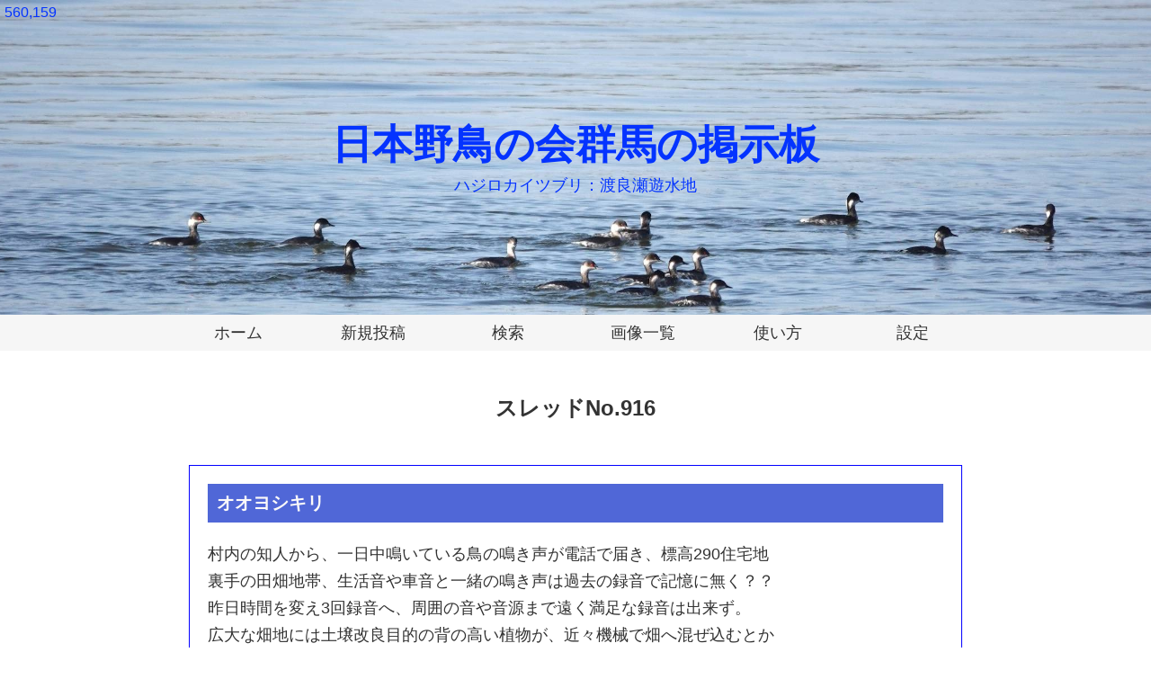

--- FILE ---
content_type: text/html
request_url: https://bbs1.rocketbbs.com/bbsgunma/posts/916?reply_to=916
body_size: 2596
content:
<!DOCTYPE html>
<html lang="ja">
<head>
<meta charset="UTF-8"><meta name="viewport" content="width=device-width,initial-scale=1"><meta name="format-detection" content="telephone=no"><link rel="alternate" type="application/rss+xml" title="RSS 2.0" href="https://bbs1.rocketbbs.com/bbsgunma/rss"><link rel="stylesheet" href="/css/normalize.css"><link rel="stylesheet" href="/css/bbs.css?1639583070"><link rel="stylesheet" href="/usercss/bbsgunma.css?1764563604">
<link rel="icon" type="image/svg+xml" href="/images/favicon.svg">
<link rel="apple-touch-icon-precomposed" href="/images/touch_icon.png">
<script src="/js/jquery.js"></script>
<script src="/js/lazyload.min.js"></script>
<script src="/js/fc.js"></script>
<script src="/js/bbs.js"></script>
<title>スレッドNo.916 - 日本野鳥の会群馬の掲示板</title>
</head>
<body>
<div id="header"><h1><a href="/bbsgunma">
日本野鳥の会群馬の掲示板</a></h1><div id="subtitle">ハジロカイツブリ：渡良瀬遊水地</div></div>
<div id="main-navigation">
<ul>
<li><a href="https://wbsj-gunma.sakura.ne.jp/">ホーム</a></li>
<li><a href="/bbsgunma/new">新規投稿</a></li>
<li><a href="/bbsgunma/search">検索</a></li>
<li><a href="/bbsgunma/images">画像一覧</a></li>
<li><a href="/bbsgunma/help">使い方</a></li>
<li><a href="/bbsgunma/config">設定</a></li>
</ul>
</div>
<div id="open-mobile-navigation">
<a href="#">MENU</a>
</div>
<div id="mobile-navigation">
<ul>
<li><a href="https://wbsj-gunma.sakura.ne.jp/">ホーム</a></li>
<li><a href="/bbsgunma/new">新規投稿</a></li>
<li><a href="/bbsgunma/search">検索</a></li>
<li><a href="/bbsgunma/images">画像一覧</a></li>
<li><a href="/bbsgunma/help">使い方</a></li>
<li><a href="/bbsgunma/config">設定</a></li>
<li><a href="#footer-navigation">その他</a></li>
</ul>
</div>
<div id="counter">560,159</div>
<div id="content">
<h2 class="page-title">スレッドNo.916</h2>
<div class="post"><div class="post-subject"><h3>オオヨシキリ</h3></div><p class="post-body">村内の知人から、一日中鳴いている鳥の鳴き声が電話で届き、標高290住宅地<br>裏手の田畑地帯、生活音や車音と一緒の鳴き声は過去の録音で記憶に無く？？<br>昨日時間を変え3回録音へ、周囲の音や音源まで遠く満足な録音は出来ず。<br>広大な畑地には土壌改良目的の背の高い植物が、近々機械で畑へ混ぜ込むとか<br>更地になった後、住み処を失うオオヨシキリは何処へ行くのだろうか・・<br>今朝5～7時、声はすれども姿が見えず、風が吹くとダラリと下がった長い葉で隠れ<br>次々と変わるソングポスト、動きに合わせてグランドの縁を走り回る様な撮影。<br><br>画像6016X4000縮小3008X2000カット1200X800<br>PENTAX KP+1.7XAF+Canon250D+BORG71FL,ORION EZ FinderⅡ改造<br>Mode ATV, 1/1000, F5,ISO-500, 750mm相当、両眼視手持ち撮影</p><div class="post-file"><a href="/show_image.cgi?file=31577399b1bd4f7fb93a6dd303ff5bf3561a1e1d0890c7c2" target="_blank"><img data-src="/show_image.cgi?file=31577399b1bd4f7fb93a6dd367ba04b70241141f0796cfc03f2bb19629a1" alt="" class="lazyload"></a></div><div class="post-info"><span class="post-id">No.916</span><span class="author">森野 洋一郎</span><span class="date">2024年7月2日 17:03</span><a href="#" id="open-post-menu-916" class="open-post-menu">…</a></div><div id="post-menu-916" class="post-menu"><a href="/bbsgunma/posts/916?reply_to=916" class="edit-button" title="このメッセージを引用して返信します。">引用して返信</a><a href="/bbsgunma/edit/916" class="edit-button" title="このメッセージを編集または削除します。">編集・削除</a><span class="updated-at">(編集済: 2024年07月02日 18:51)</span></div><div class="post reply"><p class="post-body">一寸一休み</p><div class="post-file"><a href="/show_image.cgi?file=31577399b1bd4f7fb93a6dd203f5" target="_blank"><img data-src="/show_image.cgi?file=31577399b1bd4f7fb93a6dd267ba04b702411415" alt="" class="lazyload"></a></div><div class="post-info"><span class="post-id">No.917</span><span class="author">森野 洋一郎</span><span class="date">2024年7月2日 17:05</span><a href="#" id="open-post-menu-917" class="open-post-menu">…</a></div><div id="post-menu-917" class="post-menu"><a href="/bbsgunma/posts/916?reply_to=917" class="edit-button" title="このメッセージを引用して返信します。">引用して返信</a><a href="/bbsgunma/edit/917" class="edit-button" title="このメッセージを編集または削除します。">編集・削除</a><span class="updated-at">(未編集)</span></div></div><div class="post reply"><p class="post-body">元気を出して又囀り開始</p><div class="post-file"><a href="/show_image.cgi?file=31577399b1bd4f7fb93a6ddd03f5" target="_blank"><img data-src="/show_image.cgi?file=31577399b1bd4f7fb93a6ddd67ba04b702411415" alt="" class="lazyload"></a></div><div class="post-info"><span class="post-id">No.918</span><span class="author">森野 洋一郎</span><span class="date">2024年7月2日 17:08</span><a href="#" id="open-post-menu-918" class="open-post-menu">…</a></div><div id="post-menu-918" class="post-menu"><a href="/bbsgunma/posts/916?reply_to=918" class="edit-button" title="このメッセージを引用して返信します。">引用して返信</a><a href="/bbsgunma/edit/918" class="edit-button" title="このメッセージを編集または削除します。">編集・削除</a><span class="updated-at">(未編集)</span></div></div><div class="post reply"><p class="post-body">オオヨシキリには最適なスペースと思われた畑地のトウモロコシ様の土壌改良植物、<br>撮影した昨日、機械が入り刈り取られて、畑にスキ込まれ更地の畑になったと聞き、<br>元気に囀っていた姿から半日後、居場所が無くなる事に・・・残念。</p><div class="post-info"><span class="post-id">No.919</span><span class="author">森野 洋一郎</span><span class="date">2024年7月3日 18:46</span><a href="#" id="open-post-menu-919" class="open-post-menu">…</a></div><div id="post-menu-919" class="post-menu"><a href="/bbsgunma/posts/916?reply_to=919" class="edit-button" title="このメッセージを引用して返信します。">引用して返信</a><a href="/bbsgunma/edit/919" class="edit-button" title="このメッセージを編集または削除します。">編集・削除</a><span class="updated-at">(編集済: 2024年07月04日 03:55)</span></div></div></div><h2 class="page-title">このスレッドに返信</h2>
<div class="section"><p>このスレッドへの返信は締め切られています。</p></div>
</div>
<div id="footer">
<div id="footer-inner">
<ul id="footer-navigation">
<li><a href="https://wbsj-gunma.sakura.ne.jp/">ホーム</a></li>
<li><a href="/bbsgunma/new">新規投稿</a></li>
<li><a href="/bbsgunma/search">検索</a></li>
<li><a href="/bbsgunma/images">画像一覧</a></li>
<li><a href="/bbsgunma/help">使い方</a></li>
<li><a href="/bbsgunma/contact">お問い合わせ</a></li>
<li><a href="/bbsgunma/privacy">プライバシーポリシー</a></li>
<li><a href="/bbsgunma/subscribe">購読</a></li>
<li><a href="/bbsgunma/config">設定</a></li>
</ul>
<small id="copyright">&copy; <a href="/bbsgunma">日本野鳥の会群馬の掲示板</a>. All rights reserved.</small>
</div>
</div>
<h4 id="powered-by"><a href="https://www.rocketbbs.com/"><img src="/images/footer_logo.svg" alt="ロケットBBS"></a></h4>
<div id="page-top">
<a href="#"><img src="/images/icon_page_top.svg" alt="Page Top"></a>
</div>
</body>
</html>


--- FILE ---
content_type: image/svg+xml
request_url: https://bbs1.rocketbbs.com/images/icon_person.svg
body_size: 122
content:
<?xml version="1.0" encoding="utf-8"?>
<!-- Generator: Adobe Illustrator 16.0.3, SVG Export Plug-In . SVG Version: 6.00 Build 0)  -->
<!DOCTYPE svg PUBLIC "-//W3C//DTD SVG 1.1//EN" "http://www.w3.org/Graphics/SVG/1.1/DTD/svg11.dtd">
<svg version="1.1" xmlns="http://www.w3.org/2000/svg" xmlns:xlink="http://www.w3.org/1999/xlink" x="0px" y="0px" width="256px"
	 height="256px" viewBox="0 0 256 256" enable-background="new 0 0 256 256" xml:space="preserve">
<g id="レイヤー_2" display="none">
</g>
<g id="レイヤー_1">
	<circle fill="#999999" cx="127.5" cy="59.75" r="56"/>
	<path fill="#999999" d="M50,253v-79c0-27.614,22.386-50,50-50h55c27.614,0,50,22.386,50,50v79H50z"/>
</g>
</svg>
